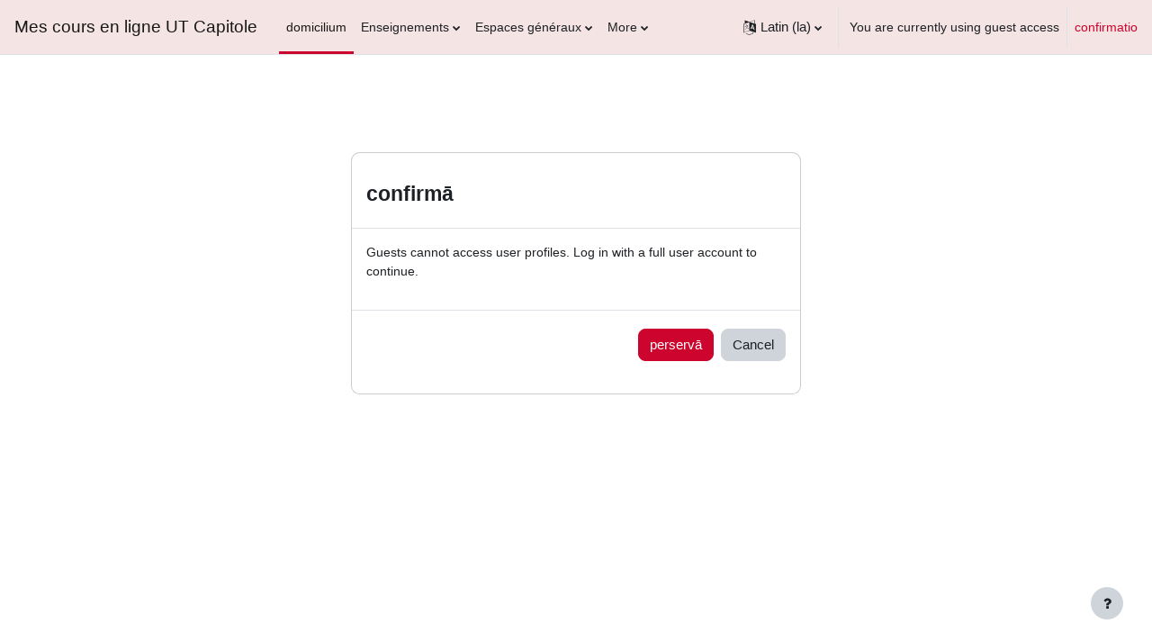

--- FILE ---
content_type: text/html; charset=utf-8
request_url: https://cours22-23.ut-capitole.fr/user/profile.php?id=24125&lang=la
body_size: 64002
content:
<!DOCTYPE html>

<html  dir="ltr" lang="la" xml:lang="la">
<head>
    <title></title>
    <link rel="shortcut icon" href="https://cours22-23.ut-capitole.fr/theme/image.php/boost/theme/1714638995/favicon" />
    <meta http-equiv="Content-Type" content="text/html; charset=utf-8" />
<meta name="keywords" content="moodle, " />
<link rel="stylesheet" type="text/css" href="https://cours22-23.ut-capitole.fr/theme/yui_combo.php?rollup/3.17.2/yui-moodlesimple-min.css" /><script id="firstthemesheet" type="text/css">/** Required in order to fix style inclusion problems in IE with YUI **/</script><link rel="stylesheet" type="text/css" href="https://cours22-23.ut-capitole.fr/theme/styles.php/boost/1714638995_1656407614/all" />
<script>
//<![CDATA[
var M = {}; M.yui = {};
M.pageloadstarttime = new Date();
M.cfg = {"wwwroot":"https:\/\/cours22-23.ut-capitole.fr","homeurl":{},"sesskey":"BtUIEyTvwv","sessiontimeout":"7200","sessiontimeoutwarning":1200,"themerev":"1714638995","slasharguments":1,"theme":"boost","iconsystemmodule":"core\/icon_system_fontawesome","jsrev":"1714638995","admin":"admin","svgicons":true,"usertimezone":"Europe\/Paris","courseId":1,"courseContextId":2,"contextid":1,"contextInstanceId":0,"langrev":1720664410,"templaterev":"1714638995"};var yui1ConfigFn = function(me) {if(/-skin|reset|fonts|grids|base/.test(me.name)){me.type='css';me.path=me.path.replace(/\.js/,'.css');me.path=me.path.replace(/\/yui2-skin/,'/assets/skins/sam/yui2-skin')}};
var yui2ConfigFn = function(me) {var parts=me.name.replace(/^moodle-/,'').split('-'),component=parts.shift(),module=parts[0],min='-min';if(/-(skin|core)$/.test(me.name)){parts.pop();me.type='css';min=''}
if(module){var filename=parts.join('-');me.path=component+'/'+module+'/'+filename+min+'.'+me.type}else{me.path=component+'/'+component+'.'+me.type}};
YUI_config = {"debug":false,"base":"https:\/\/cours22-23.ut-capitole.fr\/lib\/yuilib\/3.17.2\/","comboBase":"https:\/\/cours22-23.ut-capitole.fr\/theme\/yui_combo.php?","combine":true,"filter":null,"insertBefore":"firstthemesheet","groups":{"yui2":{"base":"https:\/\/cours22-23.ut-capitole.fr\/lib\/yuilib\/2in3\/2.9.0\/build\/","comboBase":"https:\/\/cours22-23.ut-capitole.fr\/theme\/yui_combo.php?","combine":true,"ext":false,"root":"2in3\/2.9.0\/build\/","patterns":{"yui2-":{"group":"yui2","configFn":yui1ConfigFn}}},"moodle":{"name":"moodle","base":"https:\/\/cours22-23.ut-capitole.fr\/theme\/yui_combo.php?m\/1714638995\/","combine":true,"comboBase":"https:\/\/cours22-23.ut-capitole.fr\/theme\/yui_combo.php?","ext":false,"root":"m\/1714638995\/","patterns":{"moodle-":{"group":"moodle","configFn":yui2ConfigFn}},"filter":null,"modules":{"moodle-core-actionmenu":{"requires":["base","event","node-event-simulate"]},"moodle-core-blocks":{"requires":["base","node","io","dom","dd","dd-scroll","moodle-core-dragdrop","moodle-core-notification"]},"moodle-core-chooserdialogue":{"requires":["base","panel","moodle-core-notification"]},"moodle-core-dragdrop":{"requires":["base","node","io","dom","dd","event-key","event-focus","moodle-core-notification"]},"moodle-core-event":{"requires":["event-custom"]},"moodle-core-formchangechecker":{"requires":["base","event-focus","moodle-core-event"]},"moodle-core-handlebars":{"condition":{"trigger":"handlebars","when":"after"}},"moodle-core-languninstallconfirm":{"requires":["base","node","moodle-core-notification-confirm","moodle-core-notification-alert"]},"moodle-core-lockscroll":{"requires":["plugin","base-build"]},"moodle-core-maintenancemodetimer":{"requires":["base","node"]},"moodle-core-notification":{"requires":["moodle-core-notification-dialogue","moodle-core-notification-alert","moodle-core-notification-confirm","moodle-core-notification-exception","moodle-core-notification-ajaxexception"]},"moodle-core-notification-dialogue":{"requires":["base","node","panel","escape","event-key","dd-plugin","moodle-core-widget-focusafterclose","moodle-core-lockscroll"]},"moodle-core-notification-alert":{"requires":["moodle-core-notification-dialogue"]},"moodle-core-notification-confirm":{"requires":["moodle-core-notification-dialogue"]},"moodle-core-notification-exception":{"requires":["moodle-core-notification-dialogue"]},"moodle-core-notification-ajaxexception":{"requires":["moodle-core-notification-dialogue"]},"moodle-core-popuphelp":{"requires":["moodle-core-tooltip"]},"moodle-core-tooltip":{"requires":["base","node","io-base","moodle-core-notification-dialogue","json-parse","widget-position","widget-position-align","event-outside","cache-base"]},"moodle-core_availability-form":{"requires":["base","node","event","event-delegate","panel","moodle-core-notification-dialogue","json"]},"moodle-backup-backupselectall":{"requires":["node","event","node-event-simulate","anim"]},"moodle-backup-confirmcancel":{"requires":["node","node-event-simulate","moodle-core-notification-confirm"]},"moodle-course-categoryexpander":{"requires":["node","event-key"]},"moodle-course-dragdrop":{"requires":["base","node","io","dom","dd","dd-scroll","moodle-core-dragdrop","moodle-core-notification","moodle-course-coursebase","moodle-course-util"]},"moodle-course-management":{"requires":["base","node","io-base","moodle-core-notification-exception","json-parse","dd-constrain","dd-proxy","dd-drop","dd-delegate","node-event-delegate"]},"moodle-course-util":{"requires":["node"],"use":["moodle-course-util-base"],"submodules":{"moodle-course-util-base":{},"moodle-course-util-section":{"requires":["node","moodle-course-util-base"]},"moodle-course-util-cm":{"requires":["node","moodle-course-util-base"]}}},"moodle-form-dateselector":{"requires":["base","node","overlay","calendar"]},"moodle-form-passwordunmask":{"requires":[]},"moodle-form-shortforms":{"requires":["node","base","selector-css3","moodle-core-event"]},"moodle-question-chooser":{"requires":["moodle-core-chooserdialogue"]},"moodle-question-preview":{"requires":["base","dom","event-delegate","event-key","core_question_engine"]},"moodle-question-searchform":{"requires":["base","node"]},"moodle-availability_completion-form":{"requires":["base","node","event","moodle-core_availability-form"]},"moodle-availability_date-form":{"requires":["base","node","event","io","moodle-core_availability-form"]},"moodle-availability_grade-form":{"requires":["base","node","event","moodle-core_availability-form"]},"moodle-availability_group-form":{"requires":["base","node","event","moodle-core_availability-form"]},"moodle-availability_grouping-form":{"requires":["base","node","event","moodle-core_availability-form"]},"moodle-availability_profile-form":{"requires":["base","node","event","moodle-core_availability-form"]},"moodle-mod_assign-history":{"requires":["node","transition"]},"moodle-mod_offlinequiz-autosave":{"requires":["base","node","event","event-valuechange","node-event-delegate","io-form"]},"moodle-mod_offlinequiz-dragdrop":{"requires":["base","node","io","dom","dd","dd-scroll","moodle-core-dragdrop","moodle-core-notification","moodle-mod_offlinequiz-offlinequizbase","moodle-mod_offlinequiz-util-base","moodle-mod_offlinequiz-util-page","moodle-mod_offlinequiz-util-slot","moodle-course-util"]},"moodle-mod_offlinequiz-modform":{"requires":["base","node","event"]},"moodle-mod_offlinequiz-offlinequizbase":{"requires":["base","node"]},"moodle-mod_offlinequiz-offlinequizquestionbank":{"requires":["base","event","node","io","io-form","yui-later","moodle-question-qbankmanager","moodle-qbank_editquestion-chooser","moodle-question-searchform","moodle-core-notification"]},"moodle-mod_offlinequiz-questionchooser":{"requires":["moodle-core-chooserdialogue","moodle-mod_offlinequiz-util","querystring-parse"]},"moodle-mod_offlinequiz-randomquestion":{"requires":["base","event","node","io","moodle-core-notification-dialogue"]},"moodle-mod_offlinequiz-repaginate":{"requires":["base","event","node","io","moodle-core-notification-dialogue"]},"moodle-mod_offlinequiz-toolboxes":{"requires":["base","node","event","event-key","io","moodle-mod_offlinequiz-offlinequizbase","moodle-mod_offlinequiz-util-slot","moodle-core-notification-ajaxexception"]},"moodle-mod_offlinequiz-util":{"requires":["node"],"use":["moodle-mod_offlinequiz-util-base"],"submodules":{"moodle-mod_offlinequiz-util-base":{},"moodle-mod_offlinequiz-util-slot":{"requires":["node","moodle-mod_offlinequiz-util-base"]},"moodle-mod_offlinequiz-util-page":{"requires":["node","moodle-mod_offlinequiz-util-base"]}}},"moodle-mod_quiz-autosave":{"requires":["base","node","event","event-valuechange","node-event-delegate","io-form"]},"moodle-mod_quiz-dragdrop":{"requires":["base","node","io","dom","dd","dd-scroll","moodle-core-dragdrop","moodle-core-notification","moodle-mod_quiz-quizbase","moodle-mod_quiz-util-base","moodle-mod_quiz-util-page","moodle-mod_quiz-util-slot","moodle-course-util"]},"moodle-mod_quiz-modform":{"requires":["base","node","event"]},"moodle-mod_quiz-questionchooser":{"requires":["moodle-core-chooserdialogue","moodle-mod_quiz-util","querystring-parse"]},"moodle-mod_quiz-quizbase":{"requires":["base","node"]},"moodle-mod_quiz-toolboxes":{"requires":["base","node","event","event-key","io","moodle-mod_quiz-quizbase","moodle-mod_quiz-util-slot","moodle-core-notification-ajaxexception"]},"moodle-mod_quiz-util":{"requires":["node","moodle-core-actionmenu"],"use":["moodle-mod_quiz-util-base"],"submodules":{"moodle-mod_quiz-util-base":{},"moodle-mod_quiz-util-slot":{"requires":["node","moodle-mod_quiz-util-base"]},"moodle-mod_quiz-util-page":{"requires":["node","moodle-mod_quiz-util-base"]}}},"moodle-mod_scheduler-delselected":{"requires":["base","node","event"]},"moodle-mod_scheduler-saveseen":{"requires":["base","node","event"]},"moodle-mod_scheduler-studentlist":{"requires":["base","node","event","io"]},"moodle-message_airnotifier-toolboxes":{"requires":["base","node","io"]},"moodle-filter_glossary-autolinker":{"requires":["base","node","io-base","json-parse","event-delegate","overlay","moodle-core-event","moodle-core-notification-alert","moodle-core-notification-exception","moodle-core-notification-ajaxexception"]},"moodle-filter_mathjaxloader-loader":{"requires":["moodle-core-event"]},"moodle-editor_atto-editor":{"requires":["node","transition","io","overlay","escape","event","event-simulate","event-custom","node-event-html5","node-event-simulate","yui-throttle","moodle-core-notification-dialogue","moodle-core-notification-confirm","moodle-editor_atto-rangy","handlebars","timers","querystring-stringify"]},"moodle-editor_atto-plugin":{"requires":["node","base","escape","event","event-outside","handlebars","event-custom","timers","moodle-editor_atto-menu"]},"moodle-editor_atto-menu":{"requires":["moodle-core-notification-dialogue","node","event","event-custom"]},"moodle-editor_atto-rangy":{"requires":[]},"moodle-report_eventlist-eventfilter":{"requires":["base","event","node","node-event-delegate","datatable","autocomplete","autocomplete-filters"]},"moodle-report_loglive-fetchlogs":{"requires":["base","event","node","io","node-event-delegate"]},"moodle-gradereport_history-userselector":{"requires":["escape","event-delegate","event-key","handlebars","io-base","json-parse","moodle-core-notification-dialogue"]},"moodle-qbank_editquestion-chooser":{"requires":["moodle-core-chooserdialogue"]},"moodle-tool_capability-search":{"requires":["base","node"]},"moodle-tool_lp-dragdrop-reorder":{"requires":["moodle-core-dragdrop"]},"moodle-tool_monitor-dropdown":{"requires":["base","event","node"]},"moodle-assignfeedback_editpdf-editor":{"requires":["base","event","node","io","graphics","json","event-move","event-resize","transition","querystring-stringify-simple","moodle-core-notification-dialog","moodle-core-notification-alert","moodle-core-notification-warning","moodle-core-notification-exception","moodle-core-notification-ajaxexception"]},"moodle-atto_accessibilitychecker-button":{"requires":["color-base","moodle-editor_atto-plugin"]},"moodle-atto_accessibilityhelper-button":{"requires":["moodle-editor_atto-plugin"]},"moodle-atto_align-button":{"requires":["moodle-editor_atto-plugin"]},"moodle-atto_bold-button":{"requires":["moodle-editor_atto-plugin"]},"moodle-atto_charmap-button":{"requires":["moodle-editor_atto-plugin"]},"moodle-atto_clear-button":{"requires":["moodle-editor_atto-plugin"]},"moodle-atto_collapse-button":{"requires":["moodle-editor_atto-plugin"]},"moodle-atto_emojipicker-button":{"requires":["moodle-editor_atto-plugin"]},"moodle-atto_emoticon-button":{"requires":["moodle-editor_atto-plugin"]},"moodle-atto_equation-button":{"requires":["moodle-editor_atto-plugin","moodle-core-event","io","event-valuechange","tabview","array-extras"]},"moodle-atto_fullscreen-button":{"requires":["event-resize","moodle-editor_atto-plugin"]},"moodle-atto_h5p-button":{"requires":["moodle-editor_atto-plugin"]},"moodle-atto_hr-button":{"requires":["moodle-editor_atto-plugin"]},"moodle-atto_html-beautify":{},"moodle-atto_html-button":{"requires":["promise","moodle-editor_atto-plugin","moodle-atto_html-beautify","moodle-atto_html-codemirror","event-valuechange"]},"moodle-atto_html-codemirror":{"requires":["moodle-atto_html-codemirror-skin"]},"moodle-atto_image-button":{"requires":["moodle-editor_atto-plugin"]},"moodle-atto_indent-button":{"requires":["moodle-editor_atto-plugin"]},"moodle-atto_italic-button":{"requires":["moodle-editor_atto-plugin"]},"moodle-atto_justify-button":{"requires":["moodle-editor_atto-plugin"]},"moodle-atto_link-button":{"requires":["moodle-editor_atto-plugin"]},"moodle-atto_managefiles-button":{"requires":["moodle-editor_atto-plugin"]},"moodle-atto_managefiles-usedfiles":{"requires":["node","escape"]},"moodle-atto_media-button":{"requires":["moodle-editor_atto-plugin","moodle-form-shortforms"]},"moodle-atto_noautolink-button":{"requires":["moodle-editor_atto-plugin"]},"moodle-atto_orderedlist-button":{"requires":["moodle-editor_atto-plugin"]},"moodle-atto_recordrtc-button":{"requires":["moodle-editor_atto-plugin","moodle-atto_recordrtc-recording"]},"moodle-atto_recordrtc-recording":{"requires":["moodle-atto_recordrtc-button"]},"moodle-atto_rtl-button":{"requires":["moodle-editor_atto-plugin"]},"moodle-atto_strike-button":{"requires":["moodle-editor_atto-plugin"]},"moodle-atto_subscript-button":{"requires":["moodle-editor_atto-plugin"]},"moodle-atto_superscript-button":{"requires":["moodle-editor_atto-plugin"]},"moodle-atto_table-button":{"requires":["moodle-editor_atto-plugin","moodle-editor_atto-menu","event","event-valuechange"]},"moodle-atto_title-button":{"requires":["moodle-editor_atto-plugin"]},"moodle-atto_underline-button":{"requires":["moodle-editor_atto-plugin"]},"moodle-atto_undo-button":{"requires":["moodle-editor_atto-plugin"]},"moodle-atto_unorderedlist-button":{"requires":["moodle-editor_atto-plugin"]}}},"gallery":{"name":"gallery","base":"https:\/\/cours22-23.ut-capitole.fr\/lib\/yuilib\/gallery\/","combine":true,"comboBase":"https:\/\/cours22-23.ut-capitole.fr\/theme\/yui_combo.php?","ext":false,"root":"gallery\/1714638995\/","patterns":{"gallery-":{"group":"gallery"}}}},"modules":{"core_filepicker":{"name":"core_filepicker","fullpath":"https:\/\/cours22-23.ut-capitole.fr\/lib\/javascript.php\/1714638995\/repository\/filepicker.js","requires":["base","node","node-event-simulate","json","async-queue","io-base","io-upload-iframe","io-form","yui2-treeview","panel","cookie","datatable","datatable-sort","resize-plugin","dd-plugin","escape","moodle-core_filepicker","moodle-core-notification-dialogue"]},"core_comment":{"name":"core_comment","fullpath":"https:\/\/cours22-23.ut-capitole.fr\/lib\/javascript.php\/1714638995\/comment\/comment.js","requires":["base","io-base","node","json","yui2-animation","overlay","escape"]},"mathjax":{"name":"mathjax","fullpath":"https:\/\/cdn.jsdelivr.net\/npm\/mathjax@2.7.9\/MathJax.js?delayStartupUntil=configured"}}};
M.yui.loader = {modules: {}};

//]]>
</script>

<meta name="moodle-validation" content="df1d9be8c5274fd2943fa046dad9f5bc">
<meta name="robots" content="noindex" />



<meta name="robots" content="noindex" /><meta name="robots" content="noindex" />
    <meta name="viewport" content="width=device-width, initial-scale=1.0">
</head>
<body  id="page-user-profile" class="format-site  path-user chrome dir-ltr lang-la yui-skin-sam yui3-skin-sam cours22-23-ut-capitole-fr pagelayout-base course-1 context-1 uses-drawers drawer-open-index">
<div class="toast-wrapper mx-auto py-0 fixed-top" role="status" aria-live="polite"></div>
<div id="page-wrapper" class="d-print-block">

    <div>
    <a class="sr-only sr-only-focusable" href="#maincontent">Skip to main content</a>
</div><script src="https://cours22-23.ut-capitole.fr/lib/javascript.php/1714638995/lib/polyfills/polyfill.js"></script>
<script src="https://cours22-23.ut-capitole.fr/theme/yui_combo.php?rollup/3.17.2/yui-moodlesimple-min.js"></script><script src="https://cours22-23.ut-capitole.fr/lib/javascript.php/1714638995/lib/javascript-static.js"></script>
<script>
//<![CDATA[
document.body.className += ' jsenabled';
//]]>
</script>



    <nav class="navbar fixed-top navbar-light bg-white navbar-expand" aria-label="Site navigation">
    
        <button class="navbar-toggler aabtn d-block d-md-none px-1 my-1 border-0" data-toggler="drawers" data-action="toggle" data-target="theme_boost-drawers-primary">
            <span class="navbar-toggler-icon"></span>
            <span class="sr-only">Side panel</span>
        </button>
    
        <a href="https://cours22-23.ut-capitole.fr/" class="navbar-brand d-none d-md-flex align-items-center m-0 mr-4 p-0 aabtn">
    
                Mes cours en ligne UT Capitole
        </a>
            <div class="primary-navigation">
                <nav class="moremenu navigation">
                    <ul id="moremenu-696f1a3b162e3-navbar-nav" role="menubar" class="nav more-nav navbar-nav">
                                <li data-key="home" class="nav-item" role="none" data-forceintomoremenu="false">
                                            <a role="menuitem" class="nav-link active "
                                                href="https://cours22-23.ut-capitole.fr/"
                                                aria-current="true"
                                                
                                            >
                                                domicilium
                                            </a>
                                </li>
                                <li class="dropdown nav-item" role="none" data-forceintomoremenu="false">
                                    <a class="dropdown-toggle nav-link  " id="drop-down-696f1a3b1603b" role="menuitem" data-toggle="dropdown"
                                        aria-haspopup="true" aria-expanded="false" href="#" aria-controls="drop-down-menu-696f1a3b1603b"
                                        
                                        tabindex="-1"
                                    >
                                        Enseignements
                                    </a>
                                    <div class="dropdown-menu" role="menu" id="drop-down-menu-696f1a3b1603b" aria-labelledby="drop-down-696f1a3b1603b">
                                                    <a class="dropdown-item" role="menuitem" href="https://cours22-23.ut-capitole.fr/course/index.php?categoryid=1061"  tabindex="-1">Faculté de Droit et Science Politique</a>
                                                    <a class="dropdown-item" role="menuitem" href="https://cours22-23.ut-capitole.fr/course/index.php?categoryid=1064"  tabindex="-1">École d’économie - TSE</a>
                                                    <a class="dropdown-item" role="menuitem" href="https://cours22-23.ut-capitole.fr/course/index.php?categoryid=1063"  tabindex="-1">École de Management de Toulouse - TSM</a>
                                                    <a class="dropdown-item" role="menuitem" href="https://cours22-23.ut-capitole.fr/course/index.php?categoryid=1062"  tabindex="-1">Faculté d’Administration et Communication</a>
                                                    <a class="dropdown-item" role="menuitem" href="https://cours22-23.ut-capitole.fr/course/index.php?categoryid=1060"  tabindex="-1">Faculté d’Informatique</a>
                                                    <a class="dropdown-item" role="menuitem" href="https://cours22-23.ut-capitole.fr/course/index.php?categoryid=1057"  tabindex="-1">IUT de Rodez</a>
                                                    <a class="dropdown-item" role="menuitem" href="https://cours22-23.ut-capitole.fr/course/index.php?categoryid=1056"  tabindex="-1">Formations hors métropole</a>
                                                    <a class="dropdown-item" role="menuitem" href="https://cours22-23.ut-capitole.fr/course/index.php?categoryid=1059"  tabindex="-1">Département Langues et Cultures</a>
                                                    <a class="dropdown-item" role="menuitem" href="https://cours22-23.ut-capitole.fr/course/index.php?categoryid=1058"  tabindex="-1">Département des Activités Physiques et Sportives</a>
                                    </div>
                                </li>
                                <li class="dropdown nav-item" role="none" data-forceintomoremenu="false">
                                    <a class="dropdown-toggle nav-link  " id="drop-down-696f1a3b16098" role="menuitem" data-toggle="dropdown"
                                        aria-haspopup="true" aria-expanded="false" href="#" aria-controls="drop-down-menu-696f1a3b16098"
                                        
                                        tabindex="-1"
                                    >
                                        Espaces généraux
                                    </a>
                                    <div class="dropdown-menu" role="menu" id="drop-down-menu-696f1a3b16098" aria-labelledby="drop-down-696f1a3b16098">
                                                    <a class="dropdown-item" role="menuitem" href="https://cours22-23.ut-capitole.fr/course/index.php?categoryid=1204"  tabindex="-1"> A&amp;C</a>
                                                    <a class="dropdown-item" role="menuitem" href="https://cours22-23.ut-capitole.fr/course/index.php?categoryid=1207"  tabindex="-1"> DROIT</a>
                                                    <a class="dropdown-item" role="menuitem" href="https://cours22-23.ut-capitole.fr/course/index.php?categoryid=1205"  tabindex="-1"> EET</a>
                                                    <a class="dropdown-item" role="menuitem" href="https://cours22-23.ut-capitole.fr/course/index.php?categoryid=1206"  tabindex="-1"> INFO</a>
                                                    <a class="dropdown-item" role="menuitem" href="https://cours22-23.ut-capitole.fr/course/index.php?categoryid=1203"  tabindex="-1"> IUT</a>
                                                    <a class="dropdown-item" role="menuitem" href="https://cours22-23.ut-capitole.fr/course/index.php?categoryid=1202"  tabindex="-1"> TSM</a>
                                    </div>
                                </li>
                                <li class="dropdown nav-item" role="none" data-forceintomoremenu="false">
                                    <a class="dropdown-toggle nav-link  " id="drop-down-696f1a3b160c6" role="menuitem" data-toggle="dropdown"
                                        aria-haspopup="true" aria-expanded="false" href="#" aria-controls="drop-down-menu-696f1a3b160c6"
                                        
                                        tabindex="-1"
                                    >
                                        Services aux étudiants
                                    </a>
                                    <div class="dropdown-menu" role="menu" id="drop-down-menu-696f1a3b160c6" aria-labelledby="drop-down-696f1a3b160c6">
                                                    <a class="dropdown-item" role="menuitem" href="https://cours22-23.ut-capitole.fr/course/index.php?categoryid=1044"  tabindex="-1">Bibliothèque</a>
                                                    <a class="dropdown-item" role="menuitem" href="https://cours22-23.ut-capitole.fr/course/index.php?categoryid=848"  tabindex="-1">Mobilité internationale</a>
                                                    <a class="dropdown-item" role="menuitem" href="https://cours22-23.ut-capitole.fr/course/index.php?categoryid=1180"  tabindex="-1">TSE Mobilité</a>
                                                    <a class="dropdown-item" role="menuitem" href="https://cours22-23.ut-capitole.fr/course/index.php?categoryid=930"  tabindex="-1">Ressources en libre accès</a>
                                                    <a class="dropdown-item" role="menuitem" href="https://cours22-23.ut-capitole.fr/course/index.php?categoryid=466"  tabindex="-1">Ressources C2i</a>
                                    </div>
                                </li>
                                <li class="dropdown nav-item" role="none" data-forceintomoremenu="false">
                                    <a class="dropdown-toggle nav-link  " id="drop-down-696f1a3b160f5" role="menuitem" data-toggle="dropdown"
                                        aria-haspopup="true" aria-expanded="false" href="#" aria-controls="drop-down-menu-696f1a3b160f5"
                                        
                                        tabindex="-1"
                                    >
                                        Personnels UT1
                                    </a>
                                    <div class="dropdown-menu" role="menu" id="drop-down-menu-696f1a3b160f5" aria-labelledby="drop-down-696f1a3b160f5">
                                                    <a class="dropdown-item" role="menuitem" href="https://cours22-23.ut-capitole.fr/course/index.php?categoryid=428"  tabindex="-1">TICE et pédagogie</a>
                                                    <a class="dropdown-item" role="menuitem" href="https://cours22-23.ut-capitole.fr/course/index.php?categoryid=301"  tabindex="-1">Formation du personnel</a>
                                                    <a class="dropdown-item" role="menuitem" href="https://cours22-23.ut-capitole.fr/course/index.php?categoryid=468"  tabindex="-1">Informatique</a>
                                                    <a class="dropdown-item" role="menuitem" href="https://cours22-23.ut-capitole.fr/course/index.php?categoryid=424"  tabindex="-1">Bibliothèques</a>
                                                    <a class="dropdown-item" role="menuitem" href="https://cours22-23.ut-capitole.fr/course/index.php?categoryid=814"  tabindex="-1">Langues</a>
                                    </div>
                                </li>
                                <li class="dropdown nav-item" role="none" data-forceintomoremenu="false">
                                    <a class="dropdown-toggle nav-link  " id="drop-down-696f1a3b16126" role="menuitem" data-toggle="dropdown"
                                        aria-haspopup="true" aria-expanded="false" href="#" aria-controls="drop-down-menu-696f1a3b16126"
                                        
                                        tabindex="-1"
                                    >
                                        Aide !
                                    </a>
                                    <div class="dropdown-menu" role="menu" id="drop-down-menu-696f1a3b16126" aria-labelledby="drop-down-696f1a3b16126">
                                                    <a class="dropdown-item" role="menuitem" href="https://cours22-23.ut-capitole.fr/mod/questionnaire/view.php?id=8663"  tabindex="-1">Créer son espace de cours</a>
                                                    <a class="dropdown-item" role="menuitem" href="https://cours22-23.ut-capitole.fr/course/view.php?id=483"  tabindex="-1">Guides utilisateurs</a>
                                                    <a class="dropdown-item" role="menuitem" href="https://cours22-23.ut-capitole.fr/course/view.php?id=905"  tabindex="-1">Assistance/accompagnement</a>
                                    </div>
                                </li>
                        <li role="none" class="nav-item dropdown dropdownmoremenu d-none" data-region="morebutton">
                            <a class="dropdown-toggle nav-link " href="#" id="moremenu-dropdown-696f1a3b162e3" role="menuitem" data-toggle="dropdown" aria-haspopup="true" aria-expanded="false" tabindex="-1">
                                More
                            </a>
                            <ul class="dropdown-menu dropdown-menu-left" data-region="moredropdown" aria-labelledby="moremenu-dropdown-696f1a3b162e3" role="menu">
                            </ul>
                        </li>
                    </ul>
                </nav>
            </div>
    
        <ul class="navbar-nav d-none d-md-flex my-1 px-1">
            <!-- page_heading_menu -->
            
        </ul>
    
        <div id="usernavigation" class="navbar-nav ml-auto">
                <div class="langmenu">
                    <div class="dropdown show">
                        <a href="#" role="button" id="lang-menu-toggle" data-toggle="dropdown" aria-label="lingua" aria-haspopup="true" aria-controls="lang-action-menu" class="btn dropdown-toggle">
                            <i class="icon fa fa-language fa-fw mr-1" aria-hidden="true"></i>
                            <span class="langbutton">
                                Latin ‎(la)‎
                            </span>
                            <b class="caret"></b>
                        </a>
                        <div role="menu" aria-labelledby="lang-menu-toggle" id="lang-action-menu" class="dropdown-menu dropdown-menu-right">
                                    <a href="https://cours22-23.ut-capitole.fr/user/profile.php?id=24125&amp;lang=af" class="dropdown-item pl-5" role="menuitem" 
                                            lang="af" >
                                        Afrikaans ‎(af)‎
                                    </a>
                                    <a href="https://cours22-23.ut-capitole.fr/user/profile.php?id=24125&amp;lang=oc_es" class="dropdown-item pl-5" role="menuitem" 
                                            lang="oc-es" >
                                        Aranés ‎(oc_es)‎
                                    </a>
                                    <a href="https://cours22-23.ut-capitole.fr/user/profile.php?id=24125&amp;lang=ca" class="dropdown-item pl-5" role="menuitem" 
                                            lang="ca" >
                                        Català ‎(ca)‎
                                    </a>
                                    <a href="https://cours22-23.ut-capitole.fr/user/profile.php?id=24125&amp;lang=cs" class="dropdown-item pl-5" role="menuitem" 
                                            lang="cs" >
                                        Čeština ‎(cs)‎
                                    </a>
                                    <a href="https://cours22-23.ut-capitole.fr/user/profile.php?id=24125&amp;lang=da" class="dropdown-item pl-5" role="menuitem" 
                                            lang="da" >
                                        Dansk ‎(da)‎
                                    </a>
                                    <a href="https://cours22-23.ut-capitole.fr/user/profile.php?id=24125&amp;lang=de" class="dropdown-item pl-5" role="menuitem" 
                                            lang="de" >
                                        Deutsch ‎(de)‎
                                    </a>
                                    <a href="https://cours22-23.ut-capitole.fr/user/profile.php?id=24125&amp;lang=en" class="dropdown-item pl-5" role="menuitem" 
                                            lang="en" >
                                        English ‎(en)‎
                                    </a>
                                    <a href="https://cours22-23.ut-capitole.fr/user/profile.php?id=24125&amp;lang=en_us" class="dropdown-item pl-5" role="menuitem" 
                                            lang="en-us" >
                                        English (United States) ‎(en_us)‎
                                    </a>
                                    <a href="https://cours22-23.ut-capitole.fr/user/profile.php?id=24125&amp;lang=es" class="dropdown-item pl-5" role="menuitem" 
                                            lang="es" >
                                        Español - Internacional ‎(es)‎
                                    </a>
                                    <a href="https://cours22-23.ut-capitole.fr/user/profile.php?id=24125&amp;lang=eo" class="dropdown-item pl-5" role="menuitem" 
                                            lang="eo" >
                                        Esperanto ‎(eo)‎
                                    </a>
                                    <a href="https://cours22-23.ut-capitole.fr/user/profile.php?id=24125&amp;lang=eu" class="dropdown-item pl-5" role="menuitem" 
                                            lang="eu" >
                                        Euskara ‎(eu)‎
                                    </a>
                                    <a href="https://cours22-23.ut-capitole.fr/user/profile.php?id=24125&amp;lang=fr_ca" class="dropdown-item pl-5" role="menuitem" 
                                            lang="fr-ca" >
                                        Français (Canada) ‎(fr_ca)‎
                                    </a>
                                    <a href="https://cours22-23.ut-capitole.fr/user/profile.php?id=24125&amp;lang=fr" class="dropdown-item pl-5" role="menuitem" 
                                            lang="fr" >
                                        Français ‎(fr)‎
                                    </a>
                                    <a href="https://cours22-23.ut-capitole.fr/user/profile.php?id=24125&amp;lang=ga" class="dropdown-item pl-5" role="menuitem" 
                                            lang="ga" >
                                        Gaeilge ‎(ga)‎
                                    </a>
                                    <a href="https://cours22-23.ut-capitole.fr/user/profile.php?id=24125&amp;lang=gl" class="dropdown-item pl-5" role="menuitem" 
                                            lang="gl" >
                                        Galego ‎(gl)‎
                                    </a>
                                    <a href="https://cours22-23.ut-capitole.fr/user/profile.php?id=24125&amp;lang=it" class="dropdown-item pl-5" role="menuitem" 
                                            lang="it" >
                                        Italiano ‎(it)‎
                                    </a>
                                    <a href="#" class="dropdown-item pl-5" role="menuitem" aria-current="true"
                                            >
                                        Latin ‎(la)‎
                                    </a>
                                    <a href="https://cours22-23.ut-capitole.fr/user/profile.php?id=24125&amp;lang=lv" class="dropdown-item pl-5" role="menuitem" 
                                            lang="lv" >
                                        Latviešu ‎(lv)‎
                                    </a>
                                    <a href="https://cours22-23.ut-capitole.fr/user/profile.php?id=24125&amp;lang=hu" class="dropdown-item pl-5" role="menuitem" 
                                            lang="hu" >
                                        magyar ‎(hu)‎
                                    </a>
                                    <a href="https://cours22-23.ut-capitole.fr/user/profile.php?id=24125&amp;lang=nl" class="dropdown-item pl-5" role="menuitem" 
                                            lang="nl" >
                                        Nederlands ‎(nl)‎
                                    </a>
                                    <a href="https://cours22-23.ut-capitole.fr/user/profile.php?id=24125&amp;lang=oc_lnc" class="dropdown-item pl-5" role="menuitem" 
                                            lang="oc-lnc" >
                                        Occitan-Lengadocian ‎(oc_lnc)‎
                                    </a>
                                    <a href="https://cours22-23.ut-capitole.fr/user/profile.php?id=24125&amp;lang=pl" class="dropdown-item pl-5" role="menuitem" 
                                            lang="pl" >
                                        Polski ‎(pl)‎
                                    </a>
                                    <a href="https://cours22-23.ut-capitole.fr/user/profile.php?id=24125&amp;lang=pt_br" class="dropdown-item pl-5" role="menuitem" 
                                            lang="pt-br" >
                                        Português - Brasil ‎(pt_br)‎
                                    </a>
                                    <a href="https://cours22-23.ut-capitole.fr/user/profile.php?id=24125&amp;lang=pt" class="dropdown-item pl-5" role="menuitem" 
                                            lang="pt" >
                                        Português - Portugal ‎(pt)‎
                                    </a>
                                    <a href="https://cours22-23.ut-capitole.fr/user/profile.php?id=24125&amp;lang=ro" class="dropdown-item pl-5" role="menuitem" 
                                            lang="ro" >
                                        Română ‎(ro)‎
                                    </a>
                                    <a href="https://cours22-23.ut-capitole.fr/user/profile.php?id=24125&amp;lang=sv" class="dropdown-item pl-5" role="menuitem" 
                                            lang="sv" >
                                        Svenska ‎(sv)‎
                                    </a>
                                    <a href="https://cours22-23.ut-capitole.fr/user/profile.php?id=24125&amp;lang=th" class="dropdown-item pl-5" role="menuitem" 
                                            lang="th" >
                                        Thai ‎(th)‎
                                    </a>
                                    <a href="https://cours22-23.ut-capitole.fr/user/profile.php?id=24125&amp;lang=vi" class="dropdown-item pl-5" role="menuitem" 
                                            lang="vi" >
                                        Vietnamese ‎(vi)‎
                                    </a>
                                    <a href="https://cours22-23.ut-capitole.fr/user/profile.php?id=24125&amp;lang=el" class="dropdown-item pl-5" role="menuitem" 
                                            lang="el" >
                                        Ελληνικά ‎(el)‎
                                    </a>
                                    <a href="https://cours22-23.ut-capitole.fr/user/profile.php?id=24125&amp;lang=bg" class="dropdown-item pl-5" role="menuitem" 
                                            lang="bg" >
                                        Български ‎(bg)‎
                                    </a>
                                    <a href="https://cours22-23.ut-capitole.fr/user/profile.php?id=24125&amp;lang=ru" class="dropdown-item pl-5" role="menuitem" 
                                            lang="ru" >
                                        Русский ‎(ru)‎
                                    </a>
                                    <a href="https://cours22-23.ut-capitole.fr/user/profile.php?id=24125&amp;lang=uk" class="dropdown-item pl-5" role="menuitem" 
                                            lang="uk" >
                                        Українська ‎(uk)‎
                                    </a>
                                    <a href="https://cours22-23.ut-capitole.fr/user/profile.php?id=24125&amp;lang=he" class="dropdown-item pl-5" role="menuitem" 
                                            lang="he" >
                                        עברית ‎(he)‎
                                    </a>
                                    <a href="https://cours22-23.ut-capitole.fr/user/profile.php?id=24125&amp;lang=ar" class="dropdown-item pl-5" role="menuitem" 
                                            lang="ar" >
                                        العربية ‎(ar)‎
                                    </a>
                                    <a href="https://cours22-23.ut-capitole.fr/user/profile.php?id=24125&amp;lang=ko" class="dropdown-item pl-5" role="menuitem" 
                                            lang="ko" >
                                        한국어 ‎(ko)‎
                                    </a>
                                    <a href="https://cours22-23.ut-capitole.fr/user/profile.php?id=24125&amp;lang=ja" class="dropdown-item pl-5" role="menuitem" 
                                            lang="ja" >
                                        日本語 ‎(ja)‎
                                    </a>
                                    <a href="https://cours22-23.ut-capitole.fr/user/profile.php?id=24125&amp;lang=zh_tw" class="dropdown-item pl-5" role="menuitem" 
                                            lang="zh-tw" >
                                        正體中文 ‎(zh_tw)‎
                                    </a>
                                    <a href="https://cours22-23.ut-capitole.fr/user/profile.php?id=24125&amp;lang=zh_cn" class="dropdown-item pl-5" role="menuitem" 
                                            lang="zh-cn" >
                                        简体中文 ‎(zh_cn)‎
                                    </a>
                        </div>
                    </div>
                </div>
                <div class="divider border-left h-75 align-self-center mx-1"></div>
            
            <div class="d-flex align-items-stretch usermenu-container" data-region="usermenu">
                    <div class="usermenu">
                            <span class="login pl-2">
                                    You are currently using guest access
                                    <div class="divider border-left h-75 align-self-center mx-2"></div>
                                    <a href="https://cours22-23.ut-capitole.fr/login/index.php">confirmatio</a>
                            </span>
                    </div>
            </div>
            
        </div>
    </nav>
    

<div  class="drawer drawer-left drawer-primary d-print-none not-initialized" data-region="fixed-drawer" id="theme_boost-drawers-primary" data-preference="" data-state="show-drawer-primary" data-forceopen="0" data-close-on-resize="1">
    <div class="drawerheader">
        <button
            class="btn drawertoggle icon-no-margin hidden"
            data-toggler="drawers"
            data-action="closedrawer"
            data-target="theme_boost-drawers-primary"
            data-toggle="tooltip"
            data-placement="right"
            title="Close drawer"
        >
            <i class="icon fa fa-times fa-fw " aria-hidden="true"  ></i>
        </button>
    </div>
    <div class="drawercontent drag-container" data-usertour="scroller">
                <div class="list-group">
                <a href="https://cours22-23.ut-capitole.fr/" class="list-group-item list-group-item-action active " aria-current="true">
                    domicilium
                </a>
                <a id="drop-down-1" href="#" class="list-group-item list-group-item-action icons-collapse-expand collapsed d-flex" data-toggle="collapse" data-target="#drop-down-menu-1" aria-expanded="false" aria-controls="drop-down-menu-1">
                    Enseignements
                    <span class="ml-auto expanded-icon icon-no-margin mx-2">
                        <i class="icon fa fa-caret-down fa-fw " aria-hidden="true"  ></i>
                        <span class="sr-only">
                            Collapse
                        </span>
                    </span>
                    <span class="ml-auto collapsed-icon icon-no-margin mx-2">
                        <i class="icon fa fa-caret-right fa-fw " aria-hidden="true"  ></i>
                        <span class="sr-only">
                            Expand
                        </span>
                    </span>
                </a>
                <div class="collapse list-group-item p-0 border-0" role="menu" id="drop-down-menu-1" aria-labelledby="drop-down-1">
                             <a href="https://cours22-23.ut-capitole.fr/course/index.php?categoryid=1061" class="pl-5 bg-light list-group-item list-group-item-action">Faculté de Droit et Science Politique</a>
                             <a href="https://cours22-23.ut-capitole.fr/course/index.php?categoryid=1064" class="pl-5 bg-light list-group-item list-group-item-action">École d’économie - TSE</a>
                             <a href="https://cours22-23.ut-capitole.fr/course/index.php?categoryid=1063" class="pl-5 bg-light list-group-item list-group-item-action">École de Management de Toulouse - TSM</a>
                             <a href="https://cours22-23.ut-capitole.fr/course/index.php?categoryid=1062" class="pl-5 bg-light list-group-item list-group-item-action">Faculté d’Administration et Communication</a>
                             <a href="https://cours22-23.ut-capitole.fr/course/index.php?categoryid=1060" class="pl-5 bg-light list-group-item list-group-item-action">Faculté d’Informatique</a>
                             <a href="https://cours22-23.ut-capitole.fr/course/index.php?categoryid=1057" class="pl-5 bg-light list-group-item list-group-item-action">IUT de Rodez</a>
                             <a href="https://cours22-23.ut-capitole.fr/course/index.php?categoryid=1056" class="pl-5 bg-light list-group-item list-group-item-action">Formations hors métropole</a>
                             <a href="https://cours22-23.ut-capitole.fr/course/index.php?categoryid=1059" class="pl-5 bg-light list-group-item list-group-item-action">Département Langues et Cultures</a>
                             <a href="https://cours22-23.ut-capitole.fr/course/index.php?categoryid=1058" class="pl-5 bg-light list-group-item list-group-item-action">Département des Activités Physiques et Sportives</a>
                </div>
                <a id="drop-down-11" href="#" class="list-group-item list-group-item-action icons-collapse-expand collapsed d-flex" data-toggle="collapse" data-target="#drop-down-menu-11" aria-expanded="false" aria-controls="drop-down-menu-11">
                    Espaces généraux
                    <span class="ml-auto expanded-icon icon-no-margin mx-2">
                        <i class="icon fa fa-caret-down fa-fw " aria-hidden="true"  ></i>
                        <span class="sr-only">
                            Collapse
                        </span>
                    </span>
                    <span class="ml-auto collapsed-icon icon-no-margin mx-2">
                        <i class="icon fa fa-caret-right fa-fw " aria-hidden="true"  ></i>
                        <span class="sr-only">
                            Expand
                        </span>
                    </span>
                </a>
                <div class="collapse list-group-item p-0 border-0" role="menu" id="drop-down-menu-11" aria-labelledby="drop-down-11">
                             <a href="https://cours22-23.ut-capitole.fr/course/index.php?categoryid=1204" class="pl-5 bg-light list-group-item list-group-item-action"> A&amp;C</a>
                             <a href="https://cours22-23.ut-capitole.fr/course/index.php?categoryid=1207" class="pl-5 bg-light list-group-item list-group-item-action"> DROIT</a>
                             <a href="https://cours22-23.ut-capitole.fr/course/index.php?categoryid=1205" class="pl-5 bg-light list-group-item list-group-item-action"> EET</a>
                             <a href="https://cours22-23.ut-capitole.fr/course/index.php?categoryid=1206" class="pl-5 bg-light list-group-item list-group-item-action"> INFO</a>
                             <a href="https://cours22-23.ut-capitole.fr/course/index.php?categoryid=1203" class="pl-5 bg-light list-group-item list-group-item-action"> IUT</a>
                             <a href="https://cours22-23.ut-capitole.fr/course/index.php?categoryid=1202" class="pl-5 bg-light list-group-item list-group-item-action"> TSM</a>
                </div>
                <a id="drop-down-18" href="#" class="list-group-item list-group-item-action icons-collapse-expand collapsed d-flex" data-toggle="collapse" data-target="#drop-down-menu-18" aria-expanded="false" aria-controls="drop-down-menu-18">
                    Services aux étudiants
                    <span class="ml-auto expanded-icon icon-no-margin mx-2">
                        <i class="icon fa fa-caret-down fa-fw " aria-hidden="true"  ></i>
                        <span class="sr-only">
                            Collapse
                        </span>
                    </span>
                    <span class="ml-auto collapsed-icon icon-no-margin mx-2">
                        <i class="icon fa fa-caret-right fa-fw " aria-hidden="true"  ></i>
                        <span class="sr-only">
                            Expand
                        </span>
                    </span>
                </a>
                <div class="collapse list-group-item p-0 border-0" role="menu" id="drop-down-menu-18" aria-labelledby="drop-down-18">
                             <a href="https://cours22-23.ut-capitole.fr/course/index.php?categoryid=1044" class="pl-5 bg-light list-group-item list-group-item-action">Bibliothèque</a>
                             <a href="https://cours22-23.ut-capitole.fr/course/index.php?categoryid=848" class="pl-5 bg-light list-group-item list-group-item-action">Mobilité internationale</a>
                             <a href="https://cours22-23.ut-capitole.fr/course/index.php?categoryid=1180" class="pl-5 bg-light list-group-item list-group-item-action">TSE Mobilité</a>
                             <a href="https://cours22-23.ut-capitole.fr/course/index.php?categoryid=930" class="pl-5 bg-light list-group-item list-group-item-action">Ressources en libre accès</a>
                             <a href="https://cours22-23.ut-capitole.fr/course/index.php?categoryid=466" class="pl-5 bg-light list-group-item list-group-item-action">Ressources C2i</a>
                </div>
                <a id="drop-down-24" href="#" class="list-group-item list-group-item-action icons-collapse-expand collapsed d-flex" data-toggle="collapse" data-target="#drop-down-menu-24" aria-expanded="false" aria-controls="drop-down-menu-24">
                    Personnels UT1
                    <span class="ml-auto expanded-icon icon-no-margin mx-2">
                        <i class="icon fa fa-caret-down fa-fw " aria-hidden="true"  ></i>
                        <span class="sr-only">
                            Collapse
                        </span>
                    </span>
                    <span class="ml-auto collapsed-icon icon-no-margin mx-2">
                        <i class="icon fa fa-caret-right fa-fw " aria-hidden="true"  ></i>
                        <span class="sr-only">
                            Expand
                        </span>
                    </span>
                </a>
                <div class="collapse list-group-item p-0 border-0" role="menu" id="drop-down-menu-24" aria-labelledby="drop-down-24">
                             <a href="https://cours22-23.ut-capitole.fr/course/index.php?categoryid=428" class="pl-5 bg-light list-group-item list-group-item-action">TICE et pédagogie</a>
                             <a href="https://cours22-23.ut-capitole.fr/course/index.php?categoryid=301" class="pl-5 bg-light list-group-item list-group-item-action">Formation du personnel</a>
                             <a href="https://cours22-23.ut-capitole.fr/course/index.php?categoryid=468" class="pl-5 bg-light list-group-item list-group-item-action">Informatique</a>
                             <a href="https://cours22-23.ut-capitole.fr/course/index.php?categoryid=424" class="pl-5 bg-light list-group-item list-group-item-action">Bibliothèques</a>
                             <a href="https://cours22-23.ut-capitole.fr/course/index.php?categoryid=814" class="pl-5 bg-light list-group-item list-group-item-action">Langues</a>
                </div>
                <a id="drop-down-30" href="#" class="list-group-item list-group-item-action icons-collapse-expand collapsed d-flex" data-toggle="collapse" data-target="#drop-down-menu-30" aria-expanded="false" aria-controls="drop-down-menu-30">
                    Aide !
                    <span class="ml-auto expanded-icon icon-no-margin mx-2">
                        <i class="icon fa fa-caret-down fa-fw " aria-hidden="true"  ></i>
                        <span class="sr-only">
                            Collapse
                        </span>
                    </span>
                    <span class="ml-auto collapsed-icon icon-no-margin mx-2">
                        <i class="icon fa fa-caret-right fa-fw " aria-hidden="true"  ></i>
                        <span class="sr-only">
                            Expand
                        </span>
                    </span>
                </a>
                <div class="collapse list-group-item p-0 border-0" role="menu" id="drop-down-menu-30" aria-labelledby="drop-down-30">
                             <a href="https://cours22-23.ut-capitole.fr/mod/questionnaire/view.php?id=8663" class="pl-5 bg-light list-group-item list-group-item-action">Créer son espace de cours</a>
                             <a href="https://cours22-23.ut-capitole.fr/course/view.php?id=483" class="pl-5 bg-light list-group-item list-group-item-action">Guides utilisateurs</a>
                             <a href="https://cours22-23.ut-capitole.fr/course/view.php?id=905" class="pl-5 bg-light list-group-item list-group-item-action">Assistance/accompagnement</a>
                </div>
        </div>

    </div>
</div>
    <div id="page" data-region="mainpage" data-usertour="scroller" class="drawers   drag-container">
        <div id="topofscroll" class="main-inner">
            <div class="drawer-toggles d-flex">
            </div>
            <header id="page-header" class="header-maxwidth d-print-none">
    <div class="w-100">
        <div class="d-flex flex-wrap">
            <div id="page-navbar">
                <nav aria-label="Navigation bar">
    <ol class="breadcrumb"></ol>
</nav>
            </div>
            <div class="ml-auto d-flex">
                
            </div>
            <div id="course-header">
                
            </div>
        </div>
        <div class="d-flex align-items-center">
                    <div class="mr-auto">
                        <div class="page-context-header"><div class="page-header-headings"><h1 class="h2"></h1></div></div>
                    </div>
            <div class="header-actions-container ml-auto" data-region="header-actions-container">
            </div>
        </div>
    </div>
</header>
            <div id="page-content" class="pb-3 d-print-block">
                <div id="region-main-box">
                    <section id="region-main" aria-label="Content">

                        <span class="notifications" id="user-notifications"></span>
                        <div role="main"><span id="maincontent"></span><div role="alertdialog" aria-labelledby="modal-header" aria-describedby="modal-body" aria-modal="true" id="notice" class="box py-3 generalbox modal modal-dialog modal-in-page show"><div id="modal-content" class="box py-3 modal-content"><div id="modal-header" class="box py-3 modal-header px-3"><h4>confirmā</h4></div><div role="alert" data-aria-autofocus="true" id="modal-body" class="box py-3 modal-body"><p>Guests cannot access user profiles. Log in with a full user account to continue.</p></div><div id="modal-footer" class="box py-3 modal-footer"><div class="buttons"><div class="singlebutton">
    <form method="post" action="https://cours22-23.ut-capitole.fr/login/index.php" >
            <input type="hidden" name="sesskey" value="BtUIEyTvwv">
        <button type="submit" class="btn btn-primary"
            id="single_button696f1a3b16c802"
            
            
            >perservā</button>
    </form>
</div><div class="singlebutton">
    <form method="get" action="https://cours22-23.ut-capitole.fr" >
        <button type="submit" class="btn btn-secondary"
            id="single_button696f1a3b16c803"
            
            
            >Cancel</button>
    </form>
</div></div></div></div></div></div>
                        
                        

                    </section>
                </div>
            </div>
        </div>
        
        <footer id="page-footer" class="footer-popover bg-white">
            <div data-region="footer-container-popover">
                <button class="btn btn-icon bg-secondary icon-no-margin btn-footer-popover" data-action="footer-popover" aria-label="Show footer">
                    <i class="icon fa fa-question fa-fw " aria-hidden="true"  ></i>
                </button>
            </div>
            <div class="footer-content-popover container" data-region="footer-content-popover">
                    <div class="footer-section p-3 border-bottom">
        
        
                            <div><a href="https://cours22-23.ut-capitole.fr/user/contactsitesupport.php"><i class="icon fa fa-envelope-o fa-fw " aria-hidden="true"  ></i>Contact site support</a></div>
                    </div>
                <div class="footer-section p-3 border-bottom">
                    <div class="logininfo">
                        <div class="logininfo">You are currently using guest access (<a href="https://cours22-23.ut-capitole.fr/login/index.php">confirmatio</a>)</div>
                    </div>
                    <div class="tool_usertours-resettourcontainer">
                    </div>
        
                    
                    <script>
//<![CDATA[
var require = {
    baseUrl : 'https://cours22-23.ut-capitole.fr/lib/requirejs.php/1714638995/',
    // We only support AMD modules with an explicit define() statement.
    enforceDefine: true,
    skipDataMain: true,
    waitSeconds : 0,

    paths: {
        jquery: 'https://cours22-23.ut-capitole.fr/lib/javascript.php/1714638995/lib/jquery/jquery-3.6.0.min',
        jqueryui: 'https://cours22-23.ut-capitole.fr/lib/javascript.php/1714638995/lib/jquery/ui-1.13.0/jquery-ui.min',
        jqueryprivate: 'https://cours22-23.ut-capitole.fr/lib/javascript.php/1714638995/lib/requirejs/jquery-private'
    },

    // Custom jquery config map.
    map: {
      // '*' means all modules will get 'jqueryprivate'
      // for their 'jquery' dependency.
      '*': { jquery: 'jqueryprivate' },
      // Stub module for 'process'. This is a workaround for a bug in MathJax (see MDL-60458).
      '*': { process: 'core/first' },

      // 'jquery-private' wants the real jQuery module
      // though. If this line was not here, there would
      // be an unresolvable cyclic dependency.
      jqueryprivate: { jquery: 'jquery' }
    }
};

//]]>
</script>
<script src="https://cours22-23.ut-capitole.fr/lib/javascript.php/1714638995/lib/requirejs/require.min.js"></script>
<script>
//<![CDATA[
M.util.js_pending("core/first");
require(['core/first'], function() {
require(['core/prefetch'])
;
require(["media_videojs/loader"], function(loader) {
    loader.setUp('en');
});;

    require(['core/moremenu'], function(moremenu) {
        moremenu(document.querySelector('#moremenu-696f1a3b162e3-navbar-nav'));
    });
;

    require(['core/usermenu'], function(UserMenu) {
        UserMenu.init();
    });
;

require(['theme_boost/drawers']);
;

require(['theme_boost/footer-popover'], function(FooterPopover) {
    FooterPopover.init();
});
;

M.util.js_pending('theme_boost/loader');
require(['theme_boost/loader', 'theme_boost/drawer'], function(Loader, Drawer) {
    Drawer.init();
    M.util.js_complete('theme_boost/loader');
});
;
M.util.js_pending('core/notification'); require(['core/notification'], function(amd) {amd.init(1, []); M.util.js_complete('core/notification');});;
M.util.js_pending('core/log'); require(['core/log'], function(amd) {amd.setConfig({"level":"warn"}); M.util.js_complete('core/log');});;
M.util.js_pending('core/page_global'); require(['core/page_global'], function(amd) {amd.init(); M.util.js_complete('core/page_global');});;
M.util.js_pending('core/utility'); require(['core/utility'], function(amd) {M.util.js_complete('core/utility');});
    M.util.js_complete("core/first");
});
//]]>
</script>
<script>
//<![CDATA[
M.str = {"moodle":{"lastmodified":"Last modified","name":"n\u014dmen","error":"Error","info":"Information","yes":"s\u012bc","no":"n\u014dn","ok":"OK","cancel":"Cancel","confirm":"confirm\u0101","areyousure":"Are you sure?","closebuttontitle":"Close","unknownerror":"Unknown error","file":"loculus","url":"URL","collapseall":"Collapse all","expandall":"Expand all"},"repository":{"type":"Type","size":"Size","invalidjson":"Invalid JSON string","nofilesattached":"No files attached","filepicker":"File picker","logout":"Logout","nofilesavailable":"No files available","norepositoriesavailable":"Sorry, none of your current repositories can return files in the required format.","fileexistsdialogheader":"File exists","fileexistsdialog_editor":"A file with that name has already been attached to the text you are editing.","fileexistsdialog_filemanager":"A file with that name has already been attached","renameto":"Rename to \"{$a}\"","referencesexist":"There are {$a} links to this file","select":"Select"},"admin":{"confirmdeletecomments":"You are about to delete comments, are you sure?","confirmation":"Confirmation"},"debug":{"debuginfo":"Debug info","line":"Line","stacktrace":"Stack trace"},"langconfig":{"labelsep":": "}};
//]]>
</script>
<script>
//<![CDATA[
(function() {Y.use("moodle-filter_glossary-autolinker",function() {M.filter_glossary.init_filter_autolinking({"courseid":0});
});
Y.use("moodle-filter_mathjaxloader-loader",function() {M.filter_mathjaxloader.configure({"mathjaxconfig":"\nMathJax.Hub.Config({\n    config: [\"Accessible.js\", \"Safe.js\"],\n    errorSettings: { message: [\"!\"] },\n    skipStartupTypeset: true,\n    messageStyle: \"none\"\n});\n","lang":"en"});
});
M.util.help_popups.setup(Y);
 M.util.js_pending('random696f1a3b16c804'); Y.on('domready', function() { M.util.js_complete("init");  M.util.js_complete('random696f1a3b16c804'); });
})();
//]]>
</script>

                </div>
                <div class="footer-section p-3">
                    <div>Powered by <a href="https://moodle.com">Moodle</a></div>
                </div>
            </div>
        
            <div class="footer-content-debugging footer-dark bg-dark text-light">
                <div class="container-fluid footer-dark-inner">
                    
                </div>
            </div>
        </footer>
    </div>
    
</div>

</body>
</html>

--- FILE ---
content_type: application/javascript
request_url: https://cours22-23.ut-capitole.fr/theme/yui_combo.php?m/1714638995/core/event/event-min.js&m/1714638995/core/widget/widget-focusafterclose-min.js&3.17.2/plugin/plugin-min.js&m/1714638995/core/lockscroll/lockscroll-min.js&m/1714638995/core/notification/notification-dialogue-min.js&m/1714638995/core/notification/notification-alert-min.js&m/1714638995/core/notification/notification-exception-min.js&m/1714638995/core/notification/notification-ajaxexception-min.js&m/1714638995/filter_glossary/autolinker/autolinker-min.js
body_size: 6979
content:
YUI.add("moodle-core-event",function(e,o){var n,t,r,c;if(M.core=M.core||{},n=!!M.core.event,M.core.event=M.core.event||{FILTER_CONTENT_UPDATED:"filter-content-updated",EDITOR_CONTENT_RESTORED:"editor-content-restored",FORM_SUBMIT_AJAX:"form-submit-ajax"},M.core.globalEvents=M.core.globalEvents||{FORM_ERROR:"form_error",BLOCK_CONTENT_UPDATED:"block_content_updated"},!n){for(r in t={emitFacade:!0,defaultFn:function(e){},preventedFn:function(e){},stoppedFn:function(e){}},M.core.event)M.core.event.hasOwnProperty(r)&&null===e.getEvent(M.core.event[r])&&e.publish(M.core.event[r],t);for(r in M.core.globalEvents)M.core.globalEvents.hasOwnProperty(r)&&null===e.Global.getEvent(M.core.globalEvents[r])&&e.Global.publish(M.core.globalEvents[r],e.merge(t,{broadcast:!0}));c=function(o,n){new MutationObserver(function(e){e.forEach(function(e){e.addedNodes.forEach(function(e){e instanceof Element&&e.matches(o)&&n(e)})})}).observe(document,{childList:!0,subtree:!0})},require(["core_form/events"],function(n){c("form",function(o){e.one(o).on(M.core.event.FORM_SUBMIT_AJAX,function(e){e&&e.fallbackHandled||n.notifyFormSubmittedByJavascript(o,window.skipValidation,!0)})})})}},"@VERSION@",{requires:["event-custom"]});YUI.add("moodle-core-widget-focusafterclose",function(t,e){function i(){t.after(this._bindUIFocusAfterHide,this,"bindUI"),this.get("rendered")&&this._bindUIFocusAfterHide()}i.ATTRS={focusOnPreviousTargetAfterHide:{value:!1},focusAfterHide:{value:null,type:t.Node}},i.prototype={_uiHandlesFocusAfterHide:[],_showFocusAfterHide:null,_previousTargetFocusAfterHide:null,initializer:function(){this.get("focusOnPreviousTargetAfterHide")&&this.show&&(this._showFocusAfterHide=this.show,this.show=function(e){this._showFocusAfterHide.apply(this,arguments),this._previousTargetFocusAfterHide=null,e&&e.currentTarget&&(this._previousTargetFocusAfterHide=e.currentTarget)})},destructor:function(){new t.EventHandle(this.uiHandleFocusAfterHide).detach()},_bindUIFocusAfterHide:function(){new t.EventHandle(this.uiHandleFocusAfterHide).detach(),this.uiHandleFocusAfterHide=[this.after("visibleChange",this._afterHostVisibleChangeFocusAfterHide)]},_afterHostVisibleChangeFocusAfterHide:function(){this.get("visible")||this._attemptFocus(this._previousTargetFocusAfterHide)||this._attemptFocus(this.get("focusAfterHide"))},_attemptFocus:function(e){e=t.one(e);return!!(e=e&&e.ancestor('input:not([type="hidden"]), a[href], button, textarea, select, [tabindex], [contenteditable="true"]',!0))&&(e.focus(),!0)}},t.namespace("M.core").WidgetFocusAfterHide=i},"@VERSION@",{requires:["base-build","widget"]});/*
YUI 3.17.2 (build 9c3c78e)
Copyright 2014 Yahoo! Inc. All rights reserved.
Licensed under the BSD License.
http://yuilibrary.com/license/
*/

YUI.add("plugin",function(e,t){function n(t){!this.hasImpl||!this.hasImpl(e.Plugin.Base)?n.superclass.constructor.apply(this,arguments):n.prototype.initializer.apply(this,arguments)}n.ATTRS={host:{writeOnce:!0}},n.NAME="plugin",n.NS="plugin",e.extend(n,e.Base,{_handles:null,initializer:function(e){this._handles=[]},destructor:function(){if(this._handles)for(var e=0,t=this._handles.length;e<t;e++)this._handles[e].detach()},doBefore:function(e,t,n){var r=this.get("host"),i;return e in r?i=this.beforeHostMethod(e,t,n):r.on&&(i=this.onHostEvent(e,t,n)),i},doAfter:function(e,t,n){var r=this.get("host"),i;return e in r?i=this.afterHostMethod(e,t,n):r.after&&(i=this.afterHostEvent(e,t,n)),i},onHostEvent:function(e,t,n){var r=this.get("host").on(e,t,n||this);return this._handles.push(r),r},onceHostEvent:function(e,t,n){var r=this.get("host").once(e,t,n||this);return this._handles.push(r),r},afterHostEvent:function(e,t,n){var r=this.get("host").after(e,t,n||this);return this._handles.push(r),r},onceAfterHostEvent:function(e,t,n){var r=this.get("host").onceAfter(e,t,n||this);return this._handles.push(r),r},beforeHostMethod:function(t,n,r){var i=e.Do.before(n,this.get("host"),t,r||this);return this._handles.push(i),i},afterHostMethod:function(t,n,r){var i=e.Do.after(n,this.get("host"),t,r||this);return this._handles.push(i),i},toString:function(){return this.constructor.NAME+"["+this.constructor.NS+"]"}}),e.namespace("Plugin").Base=n},"3.17.2",{requires:["base-base"]});
YUI.add("moodle-core-lockscroll",function(l,t){l.namespace("M.core").LockScroll=l.Base.create("lockScroll",l.Plugin.Base,[],{_enabled:!1,destructor:function(){this.disableScrollLock()},enableScrollLock:function(t){var e,o;if(!this.isActive()&&this.shouldLockScroll(t))return this._enabled=!0,e=(t=l.one(l.config.doc.body)).getComputedStyle("width"),t.addClass("lockscroll"),o=parseInt(t.getAttribute("data-activeScrollLocks"),10)||0,t.setAttribute("data-activeScrollLocks",o+1),0===o&&t.setStyle("maxWidth",e),this},shouldLockScroll:function(t){var e=this.get("host").get("boundingBox").get("region").height,o=l.config.win.innerHeight||l.config.doc.documentElement.clientHeight||0;return!(!t&&o-10<e)},updateScrollLock:function(t){return this.shouldLockScroll(t)?this.enableScrollLock(t):this.disableScrollLock(!0),this},disableScrollLock:function(t){var e,o;return this.isActive()&&(this._enabled=!1,e=l.one(l.config.doc.body),o=parseInt(e.getAttribute("data-activeScrollLocks"),10)||1,!t&&1!==o||(e.removeClass("lockscroll"),e.setStyle("maxWidth",null)),e.setAttribute("data-activeScrollLocks",o-1)),this},isActive:function(){return this._enabled}},{NS:"lockScroll",ATTRS:{}})},"@VERSION@",{requires:["plugin","base-build"]});YUI.add("moodle-core-notification-dialogue",function(s,h){var u,i,t,n,a,l,e,o="moodle-dialogue",d="notificationBase",r={BASE:"moodle-dialogue-base",WRAP:"moodle-dialogue-wrap",HEADER:"moodle-dialogue-hd",BODY:"moodle-dialogue-bd",CONTENT:"moodle-dialogue-content",FOOTER:"moodle-dialogue-ft",HIDDEN:"hidden",LIGHTBOX:"moodle-dialogue-lightbox"};M.core=M.core||{},t=o+"-fullscreen",n=o+"-hidden",a="moodle-has-zindex",s.extend(i=function(e){var t="moodle-dialogue-"+s.stamp(this)+"-wrap";e.notificationBase=s.Node.create('<div class="'+r.BASE+'">').append(s.Node.create('<div id="'+t+'" role="dialog" aria-labelledby="'+t+'-header-text" class="'+r.WRAP+'"  aria-live="polite"></div>').append(s.Node.create('<div class="'+r.HEADER+' yui3-widget-hd"></div>')).append(s.Node.create('<div class="'+r.BODY+' yui3-widget-bd"></div>')).append(s.Node.create('<div class="'+r.FOOTER+' yui3-widget-ft"></div>'))),e.attachmentPoint=e.attachmentPoint||document.body,s.one(e.attachmentPoint).append(e.notificationBase),e.srcNode="#"+t,delete e.buttons,i.superclass.constructor.apply(this,[e])},s.Panel,{_resizeevent:null,_orientationevent:null,_calculatedzindex:!"form",_currentMaskNodeId:null,_originalPosition:null,_hiddenSiblings:null,hideIfNotForm:function(){null===this.get("boundingBox").one("form")&&this.hide()},initializer:function(){var e,t;!1!==this.get("closeButton")&&(e=this.get("closeButtonTitle"),this.get("buttons").header[0].setAttribute("title",e),this.get("buttons").header[0].setAttribute("aria-label",e)),this.setStdModContent(s.WidgetStdMod.HEADER,'<h5 id="'+this.get("id")+'-wrap-header-text">'+this.get("headerContent")+"</h5>",s.WidgetStdMod.REPLACE),this._hiddenSiblings=[],this.get("render")&&this.render(),this.after("visibleChange",this.visibilityChanged,this),this.get("center")&&this.centerDialogue(),this.get("modal")&&(this.get(d).set("aria-hidden","true"),this.plug(s.M.core.LockScroll)),this.set("focusOn",s.Array(this.get("focusOn")).filter(function(e){return"focusoutside"!==e.eventName})),s.one("document").on("orientationchange",function(){this.centerDialogOnVisible()},this),s.one("window").on("resize",function(){this.centerDialogOnVisible()},this),this.centerDialogOnDialogSizeChange(this),(e=this.get("boundingBox")).addClass(a),s.Array.each(this.get("extraClasses"),e.addClass,e),this.get("visible")&&(this.applyZIndex(),this.applyAndTrapFocus(),this.get("modal")&&this.setAccessibilityVisible()),this.on("maskShow",this.applyZIndex),this.on("maskShow",function(){var e,t=s.one(s.config.win),i=this.get("boundingBox");this.get("center")||(this._originalPosition=i.getXY()),e=this.get("maskNode"),this._currentMaskNodeId!==e.get("_yuid")&&(this._currentMaskNodeId=e.get("_yuid"),e.on("click",this.hideIfNotForm,this)),"fixed"!==i.getStyle("position")&&i.setStyles({top:t.get("scrollTop"),left:t.get("scrollLeft")})},this),e=this.get("notificationBase"),""!==(t=this.get("additionalBaseClass"))&&e.addClass(t),this.after("destroyedChange",function(){this.get(d).remove(!0)},this)},applyZIndex:function(){var e,t=1040,i=this.get("boundingBox"),o=this.get("maskNode"),n=this.get("zIndex");0===n||this._calculatedzindex?(s.all(" [role=dialog], [role=menubar], ."+a).each(function(e){e=this.findZIndex(e);t<e&&(t=e)},this),e=(t+1).toString(),i.setStyle("zIndex",e),this.set("zIndex",e),this.get("modal")&&(o.setStyle("zIndex",e),s.UA.ie&&s.UA.compareVersions(s.UA.ie,9)<0&&setTimeout(function(){o.setStyle("position","static"),setTimeout(function(){o.setStyle("position","fixed")},0)},0)),this._calculatedzindex=!0):i.setStyle("zIndex",n)},findZIndex:function(e){e=e.getStyle("zIndex")||e.ancestor().getStyle("zIndex");return e?parseInt(e,10):0},visibilityChanged:function(e){var t;"visible"===e.attrName&&(this.get("maskNode").addClass(r.LIGHTBOX),e.prevVal&&!e.newVal&&(this.get("boundingBox"),this._resizeevent&&(this._resizeevent.detach(),this._resizeevent=null),this._orientationevent&&(this._orientationevent.detach(),this._orientationevent=null),require(["core/local/aria/focuslock"],function(e){e.untrapFocus()}),this.get("modal")&&this.setAccessibilityHidden()),!e.prevVal&&e.newVal&&(this.applyZIndex(),this.makeResponsive(),this.shouldResizeFullscreen()||this.get("draggable")&&(t="#"+this.get("id")+" ."+r.HEADER,this.plug(s.Plugin.Drag,{handles:[t]}),s.one(t).setStyle("cursor","move")),this.get("modal")&&this.setAccessibilityVisible()),this.get("center")&&!e.prevVal&&e.newVal&&this.centerDialogue())},makeResponsive:function(){var e=this.get("boundingBox");this.shouldResizeFullscreen()?(e.addClass(t),e.setStyles({left:null,top:null,width:null,height:null,right:null,bottom:null})):this.get("responsive")&&e.removeClass(t).setStyles({width:this.get("width"),height:this.get("height")}),this.lockScroll&&this.lockScroll.updateScrollLock(this.shouldResizeFullscreen())},centerDialogue:function(){var e,t,i=this.get("boundingBox"),o=i.hasClass(n);this.shouldResizeFullscreen()||(o&&i.setStyle("top","-1000px").removeClass(n),e=Math.max(Math.round((i.get("winWidth")-i.get("offsetWidth"))/2),15),t=Math.max(Math.round((i.get("winHeight")-i.get("offsetHeight"))/2),15)+s.one(window).get("scrollTop"),i.setStyles({left:e,top:t}),o&&i.addClass(n),this.makeResponsive())},centerDialogOnDialogSizeChange:function(e){var t=new ResizeObserver(function(){e.centerDialogOnVisible()}),i=e.get("boundingBox");t.observe(i._node,{attributes:!0,attributeFilter:["class"]})},centerDialogOnVisible:function(){this.get("visible")&&this.name===u&&(this.shouldResizeFullscreen()&&this.makeResponsive(),this.centerDialogue())},shouldResizeFullscreen:function(){return window===window.parent&&this.get("responsive")&&Math.floor(s.one(document.body).get("winWidth"))<this.get("responsiveWidth")},_focus:function(){this.focus()},show:function(){var e=i.superclass.show.call(this);return!this.get("center")&&this._originalPosition&&this.get("boundingBox").setXY(this._originalPosition),this.applyAndTrapFocus(),e},hide:function(e){if(!e||"key"!==e.type||27!==e.keyCode||this.get(
"focused"))return this.lockScroll&&this.lockScroll.disableScrollLock(),i.superclass.hide.call(this,arguments)},keyDelegation:function(){this.get("boundingBox").delegate("key",function(e){var t=e.target,i="forward";e.shiftKey&&(i="backward"),this.trapFocus(t,i)&&e.preventDefault()},"down:9",l,this)},trapFocus:function(e,t){var i=this.get("boundingBox"),o=i.one(l),i=i.all(l).pop();return e===i&&"forward"===t?o.focus():e===o&&"backward"===t?i.focus():void 0},setAccessibilityVisible:function(){var i=this.get(d);s.one(document.body).get("children").each(function(e){var t;e===i||"true"!==(t=e.get("aria-hidden"))&&(e.setData("previous-aria-hidden",t),this._hiddenSiblings.push(e),e.set("aria-hidden","true"))},this),i.set("aria-hidden","false")},setAccessibilityHidden:function(){this.get(d).set("aria-hidden","true"),s.Array.each(this._hiddenSiblings,function(e){var t=e.getData("previous-aria-hidden");null===t?e.removeAttribute("aria-hidden"):e.set("aria-hidden",t)}),this._hiddenSiblings=[]},applyAndTrapFocus:function(){var e=this.bodyNode,t=this.get("focusOnShowSelector"),i=null;(i=null!==t?this.get("boundingBox").one(t):i)||e&&""!==e&&(i=e.one(l)),require(["core/local/aria/focuslock"],function(e){e.trapFocus(this.get("boundingBox").getDOMNode()),i&&i.focus()}.bind(this))}},{NAME:u="Moodle dialogue",CSS_PREFIX:o,ATTRS:{additionalBaseClass:{value:""},notificationBase:{},lightbox:{lazyAdd:!(l='input:not([type="hidden"]):not([disabled]):not([tabindex^="-"]),a[href]:not([disabled]):not([tabindex^="-"]),button:not([disabled]):not([tabindex^="-"]),textarea:not([disabled]):not([tabindex^="-"]),select:not([disabled]):not([tabindex^="-"]),[tabindex]:not([disabled]):not([tabindex^="-"])'),setter:function(e){this.set("modal",e)}},closeButton:{validator:s.Lang.isBoolean,value:!0},closeButtonTitle:{validator:s.Lang.isString,value:M.util.get_string("closebuttontitle","moodle")},center:{validator:s.Lang.isBoolean,value:!0},draggable:{validator:s.Lang.isBoolean,value:!1},COUNT:{writeOnce:!0,valueFn:function(){return s.stamp(this)}},responsive:{validator:s.Lang.isBoolean,value:!0},responsiveWidth:{value:768},focusOnShowSelector:{value:null}}}),s.Base.modifyAttrs(i,{width:{value:"400px",setter:function(e){return"auto"===e?"":e}},visible:{value:!1},centered:{setter:function(e){return e&&this.set("center",!0),!1}},render:{value:!0,writeOnce:!0},extraClasses:{value:[]},id:{writeOnce:!0,valueFn:function(){return"moodle-dialogue-"+s.stamp(this)}},buttons:{getter:s.WidgetButtons.prototype._getButtons,setter:s.WidgetButtons.prototype._setButtons,valueFn:function(){return!1===this.get("closeButton")?null:[{section:s.WidgetStdMod.HEADER,classNames:"closebutton",action:function(){this.hide()}}]}}}),s.Base.mix(i,[s.M.core.WidgetFocusAfterHide]),M.core.dialogue=i,s.extend(e=function(){e.superclass.constructor.apply(this,arguments)},M.core.dialogue,{initializer:function(){this.show()}},{NAME:"Moodle information dialogue",CSS_PREFIX:o}),s.Base.modifyAttrs(e,{modal:{validator:s.Lang.isBoolean,value:!0}}),M.core.notification=M.core.notification||{},M.core.notification.info=e},"@VERSION@",{requires:["base","node","panel","escape","event-key","dd-plugin","moodle-core-widget-focusafterclose","moodle-core-lockscroll"]});YUI.add("moodle-core-notification-alert",function(i,t){var e;M.core=M.core||{},i.extend(e=function(t){t.closeButton=!1,e.superclass.constructor.apply(this,[t])},M.core.notification.info,{_closeEvents:null,initializer:function(){var t,e;this._closeEvents=[],this.publish("complete"),t=i.Node.create('<input type="button" class="btn btn-primary" id="id_yuialertconfirm-'+this.get("COUNT")+'"value="'+this.get("yesLabel")+'" />'),e=i.Node.create('<div class="confirmation-dialogue"></div>').append(i.Node.create('<div class="confirmation-message">'+this.get("message")+"</div>")).append(i.Node.create('<div class="confirmation-buttons text-xs-right"></div>').append(t)),this.get("notificationBase").addClass("moodle-dialogue-confirm"),this.setStdModContent(i.WidgetStdMod.BODY,e,i.WidgetStdMod.REPLACE),this.setStdModContent(i.WidgetStdMod.HEADER,'<h5 id="moodle-dialogue-'+this.get("COUNT")+'-wrap-header-text">'+this.get("title")+"</h5>",i.WidgetStdMod.REPLACE),this._closeEvents.push(i.on("key",this.submit,window,"down:13",this),t.on("click",this.submit,this)),(e=this.get("boundingBox").one(".closebutton"))&&this._closeEvents.push(e.on("click",this.submit,this))},submit:function(){new i.EventHandle(this._closeEvents).detach(),this.fire("complete"),this.hide(),this.destroy()}},{NAME:"Moodle alert",CSS_PREFIX:"moodle-dialogue",ATTRS:{title:{validator:i.Lang.isString,value:"Alert"},message:{validator:i.Lang.isString,value:"Confirm"},yesLabel:{validator:i.Lang.isString,setter:function(t){return t=t||"OK"},value:"OK"}}}),M.core.alert=e},"@VERSION@",{requires:["moodle-core-notification-dialogue"]});YUI.add("moodle-core-notification-exception",function(o,e){var a;M.core=M.core||{},o.extend(a=function(i){var t=o.mix({},i);t.width=t.width||M.cfg.developerdebug?Math.floor(o.one(document.body).get("winWidth")/3)+"px":null,t.closeButton=!0,o.Array.each(["message","name","fileName","lineNumber","stack"],function(e){t[e]=i[e]}),a.superclass.constructor.apply(this,[t])},M.core.notification.info,{_hideTimeout:null,_keypress:null,initializer:function(e){var i=this,t=this.get("hideTimeoutDelay"),a=M.util.get_string("labelsep","langconfig");this.get("notificationBase").addClass("moodle-dialogue-exception"),this.setStdModContent(o.WidgetStdMod.HEADER,'<h5 id="moodle-dialogue-'+this.get("COUNT")+'-wrap-header-text">'+o.Escape.html(e.name)+"</h5>",o.WidgetStdMod.REPLACE),e=o.Node.create('<div class="moodle-exception" data-rel="fatalerror"></div>').append(o.Node.create('<div class="moodle-exception-message">'+o.Escape.html(this.get("message"))+"</div>")).append(o.Node.create('<div class="moodle-exception-param hidden param-filename"><label>'+M.util.get_string("file","moodle")+a+"</label> "+o.Escape.html(this.get("fileName"))+"</div>")).append(o.Node.create('<div class="moodle-exception-param hidden param-linenumber"><label>'+M.util.get_string("line","debug")+a+"</label> "+o.Escape.html(this.get("lineNumber"))+"</div>")).append(o.Node.create('<div class="moodle-exception-param hidden param-stacktrace"><label>'+M.util.get_string("stacktrace","debug")+a+"</label> <pre>"+this.get("stack")+"</pre></div>")),M.cfg.developerdebug&&e.all(".moodle-exception-param").removeClass("hidden"),this.setStdModContent(o.WidgetStdMod.BODY,e,o.WidgetStdMod.REPLACE),t&&(this._hideTimeout=setTimeout(function(){i.hide()},t)),this.after("visibleChange",this.visibilityChanged,this),this._keypress=o.on("key",this.hide,window,"down:13,27",this),this.centerDialogue()},visibilityChanged:function(e){var i;"visible"===e.attrName&&e.prevVal&&!e.newVal&&(this._keypress&&this._keypress.detach(),i=this,setTimeout(function(){i.destroy()},1e3))}},{NAME:"Moodle exception",CSS_PREFIX:"moodle-dialogue",ATTRS:{message:{value:""},name:{value:""},fileName:{value:""},lineNumber:{value:""},stack:{setter:function(e){var i,t=o.Escape.html(e).split("\n"),a=new RegExp("^(.+)@("+M.cfg.wwwroot+")?(.{0,75}).*:(\\d+)$");for(i in t)t[i]=t[i].replace(a,"<div class='stacktrace-line'>ln: $4</div><div class='stacktrace-file'>$3</div><div class='stacktrace-call'>$1</div>");return t.join("\n")},value:""},hideTimeoutDelay:{validator:o.Lang.isNumber,value:null}}}),M.core.exception=a},"@VERSION@",{requires:["moodle-core-notification-dialogue"]});YUI.add("moodle-core-notification-ajaxexception",function(a,e){var t;M.core=M.core||{},a.extend(t=function(e){e.name=e.name||M.util.get_string("error","moodle"),e.closeButton=!0,t.superclass.constructor.apply(this,[e])},M.core.notification.info,{_keypress:null,initializer:function(e){var t=this,i=this.get("hideTimeoutDelay"),o=M.util.get_string("labelsep","langconfig");this.get("notificationBase").addClass("moodle-dialogue-exception"),this.setStdModContent(a.WidgetStdMod.HEADER,'<h5 id="moodle-dialogue-'+this.get("COUNT")+'-wrap-header-text">'+a.Escape.html(e.name)+"</h5>",a.WidgetStdMod.REPLACE),e=a.Node.create('<div class="moodle-ajaxexception" data-rel="fatalerror"></div>').append(a.Node.create('<div class="moodle-exception-message">'+a.Escape.html(this.get("error"))+"</div>")).append(a.Node.create('<div class="moodle-exception-param hidden param-debuginfo"><label>'+M.util.get_string("url","moodle")+o+"</label> "+this.get("reproductionlink")+"</div>")).append(a.Node.create('<div class="moodle-exception-param hidden param-debuginfo"><label>'+M.util.get_string("debuginfo","debug")+o+"</label> "+a.Escape.html(this.get("debuginfo"))+"</div>")).append(a.Node.create('<div class="moodle-exception-param hidden param-stacktrace"><label>'+M.util.get_string("stacktrace","debug")+o+"</label> <pre>"+a.Escape.html(this.get("stacktrace"))+"</pre></div>")),M.cfg.developerdebug&&e.all(".moodle-exception-param").removeClass("hidden"),this.setStdModContent(a.WidgetStdMod.BODY,e,a.WidgetStdMod.REPLACE),i&&(this._hideTimeout=setTimeout(function(){t.hide()},i)),this.after("visibleChange",this.visibilityChanged,this),this._keypress=a.on("key",this.hide,window,"down:13, 27",this),this.centerDialogue()},visibilityChanged:function(e){var t;"visible"===e.attrName&&e.prevVal&&!e.newVal&&((t=this)._keypress.detach(),setTimeout(function(){t.destroy()},1e3))}},{NAME:"Moodle AJAX exception",CSS_PREFIX:"moodle-dialogue",ATTRS:{error:{validator:a.Lang.isString,value:M.util.get_string("unknownerror","moodle")},debuginfo:{value:null},stacktrace:{value:null},reproductionlink:{setter:function(e){return e=null!==e?'<a href="'+(e=a.Escape.html(e))+'">'+e.replace(M.cfg.wwwroot,"")+"</a>":e},value:null},hideTimeoutDelay:{validator:a.Lang.isNumber,value:null}}}),M.core.ajaxException=t},"@VERSION@",{requires:["moodle-core-notification-dialogue"]});YUI.add("moodle-filter_glossary-autolinker",function(c,e){var t=function(){t.superclass.constructor.apply(this,arguments)};c.extend(t,c.Base,{overlay:null,alertpanels:{},initializer:function(){var i=this;require(["core/event"],function(o){c.delegate("click",function(e){e.preventDefault();var n,t=c.Node.create('<div id="glossaryfilteroverlayprogress"></div>'),e=new c.Overlay({headerContent:"",bodyContent:t});window.require(["core/templates"],function(e){e.renderPix("i/loading","core").then(function(e){t.append(e)})}),(i.overlay=e).render(c.one(document.body)),n=this.getAttribute("href").replace("showentry.php","showentry_ajax.php"),c.io(n,{method:"get",context:i,on:{success:function(e,t){this.display_callback(t.responseText,o)},failure:function(e,t){var o=t.statusText;M.cfg.developerdebug&&(t.statusText+=" ("+n+")"),new M.core.exception({message:o})}}})},c.one(document.body),"a.glossary.autolink.concept")})},display_callback:function(e,t){var o,n,i,r,a,l;try{if((o=c.JSON.parse(e)).success){for(n in this.overlay.hide(),o.entries)a=o.entries[n].definition+o.entries[n].attachments,i=new M.core.alert({title:o.entries[n].concept,draggable:!0,message:a,modal:!1,yesLabel:M.util.get_string("ok","moodle")}),t.notifyFilterContentUpdated(i.get("boundingBox").getDOMNode()),c.Node.one("#id_yuialertconfirm-"+i.get("COUNT")).focus(),r="#moodle-dialogue-"+i.get("COUNT"),i.on("complete",this._deletealertpanel,this,r),c.Object.isEmpty(this.alertpanels)||(l=this._getLatestWindowPosition(),c.Node.one(r).setXY([l[0]+10,l[1]+10])),this.alertpanels[r]=c.Node.one(r).getXY();return!0}o.error&&new M.core.ajaxException(o)}catch(s){new M.core.exception(s)}return!1},_getLatestWindowPosition:function(){var t=[0,0];return c.Object.each(this.alertpanels,function(e){e[0]>t[0]&&(t=e)}),t},_deletealertpanel:function(e,t){delete this.alertpanels[t]}},{NAME:"Glossary filter autolinker",ATTRS:{url:{validator:c.Lang.isString,value:M.cfg.wwwroot+"/mod/glossary/showentry.php"},name:{validator:c.Lang.isString,value:"glossaryconcept"},options:{getter:function(){return{width:this.get("width"),height:this.get("height"),menubar:this.get("menubar"),location:this.get("location"),scrollbars:this.get("scrollbars"),resizable:this.get("resizable"),toolbar:this.get("toolbar"),status:this.get("status"),directories:this.get("directories"),fullscreen:this.get("fullscreen"),dependent:this.get("dependent")}},readOnly:!0},width:{value:600},height:{value:450},menubar:{value:!1},location:{value:!1},scrollbars:{value:!0},resizable:{value:!0},toolbar:{value:!0},status:{value:!0},directories:{value:!1},fullscreen:{value:!1},dependent:{value:!0}}}),M.filter_glossary=M.filter_glossary||{},M.filter_glossary.init_filter_autolinking=function(e){return new t(e)}},"@VERSION@",{requires:["base","node","io-base","json-parse","event-delegate","overlay","moodle-core-event","moodle-core-notification-alert","moodle-core-notification-exception","moodle-core-notification-ajaxexception"]});